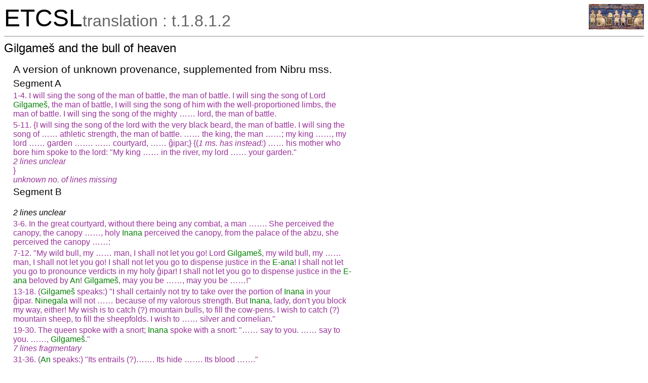

--- FILE ---
content_type: text/html; charset=utf-8
request_url: https://etcsl.orinst.ox.ac.uk/cgi-bin/etcsl.cgi?text=t.1.8.1.2&display=Crit&charenc=gcirc&lineid=t1812.p30
body_size: 5757
content:
<!DOCTYPE html PUBLIC
"-//W3C//DTD XHTML 1.0 Transitional//EN"
"http://www.w3.org/TR/xhtml1/DTD/xhtml1-transitional.dtd">
<html>
<head><title>The Electronic Text Corpus of Sumerian Literature</title>
<meta http-equiv='Content-Type' content='text/html; charset=utf-8'/>
<link rel='stylesheet' href='../edition2/css/etcslsearch.css'/>
<link rel='shortcut icon' href='../edition2/gif/igi.ico'/>
<script src='../edition2/js/etcsl.js' type='text/javascript'></script>
<script src='../edition2/js/ttstart.js' type='text/javascript'></script>
<script>window.ETCSL_dynamic = {"dynamic_text":"t.1.8.1.2","updated":"2026-01-05","updatedby":"RC"};</script>
</head>
<body class="translation" onLoad="gotoline('#t1812.p30');">
<table width='100%' cellpadding='0' cellspacing='0'><tr>
<td align='left' valign='bottom'><font color='black' size='+4'>ETCSL</font><font color='#666666' size='+3'>translation : t.1.8.1.2</font></td>
<td align='right' valign='top'><a href='../' title='ETCSL homepage'><img src='../edition2/jpg/sumer73allsmall.jpg' alt='ETCSL homepage' border='0'></a>
</td></tr></table>
<hr/>
<h2>Gilgame&#x0161; and the bull of heaven</h2>
<table width='750px' cellpadding='3' cellspacing='0'><tr><td width='2%'></td><td width='90%'> <h3>A version of unknown provenance, supplemented from Nibru mss.</h3><h4>Segment A</h4> <p><span class="emesal">1-4.<span class="emesal"><span class="emesal"> I will sing the song of the man of battle, the man of battle. I will sing the song of Lord <span class="proper">Gilgame&#x0161;</span>, the man of battle, I will sing the song of him with the well-proportioned limbs, the man of battle. I will sing the song of the mighty &hellip;&hellip; lord, the man of battle.</p>
 <p><span class="emesal">5-11.<span class="emesal"><span class="emesal">  {I will sing the song of the lord with the very black beard, the man of battle. I will sing the song of &hellip;&hellip; athletic strength, the man of battle. &hellip;&hellip; the king, the man &hellip;&hellip;; my king &hellip;&hellip;, my lord &hellip;&hellip; garden &hellip;&hellip;. &hellip;&hellip; courtyard, &hellip;&hellip; <span class="emesal">&#x011D;ipar<span class="emesal">;} {(<span class="note">1 ms. has instead:</span>)  &hellip;&hellip; his mother who bore him spoke to the lord:  "My king &hellip;&hellip; in the river, my lord &hellip;&hellip; your garden."<br/><span class="gap">2 lines unclear</span><br/>}<br/><span class="gap">unknown no. of lines missing</span><br/></p>
 <h4>Segment B</h4> <br/><span class="gap">2 lines unclear</span><br/> <p><span class="emesal">3-6.<span class="emesal"><span class="emesal"> In the great courtyard, without there being any combat, a man &hellip;&hellip;. She perceived the canopy, the canopy &hellip;&hellip;, holy <span class="proper">Inana</span> perceived the canopy, from the palace of the <span class="emesal">abzu<span class="emesal">, she perceived the canopy &hellip;&hellip;:</p>
 <p><span class="emesal">7-12.<span class="emesal"><span class="emesal">  "My wild bull, my &hellip;&hellip; man, I shall not let you go! Lord <span class="proper">Gilgame&#x0161;</span>, my wild bull, my &hellip;&hellip; man, I shall not let you go! I shall not let you go to dispense justice in the <span class="proper">E-ana</span>! I shall not let you go to pronounce verdicts in my holy <span class="emesal">&#x011D;ipar<span class="emesal">! I shall not let you go to dispense justice in the <span class="proper">E-ana</span> beloved by <span class="proper">An</span>! <span class="proper">Gilgame&#x0161;</span>, may you be &hellip;&hellip;, may you be &hellip;&hellip;!"</p>
 <p><span class="emesal">13-18.<span class="emesal"><span class="emesal"> (<span class="proper">Gilgame&#x0161;</span> speaks:)  "I shall certainly not try to take over the portion of <span class="proper">Inana</span> in your <span class="emesal">&#x011D;ipar<span class="emesal">. <span class="proper">Ninegala</span> will not &hellip;&hellip; because of my valorous strength. But <span class="proper">Inana</span>, lady, don't you block my way, either! My wish is to catch (?) mountain bulls, to fill the cow-pens. I wish to catch (?) mountain sheep, to fill the sheepfolds. I wish to &hellip;&hellip; silver and cornelian."</p>
 <p><span class="emesal">19-30.<span class="emesal"><span class="emesal"> The queen spoke with a snort; <span class="proper">Inana</span> spoke with a snort:  "&hellip;&hellip; say to you. &hellip;&hellip; say to you. &hellip;&hellip;, <span class="proper">Gilgame&#x0161;</span>." <br/><span class="gap">7 lines fragmentary</span></p>
 <p><span class="emesal">31-36.<span class="emesal"><span class="emesal"> (<span class="proper">An</span> speaks:)  "Its entrails (?)&hellip;&hellip;. Its hide &hellip;&hellip;. Its blood &hellip;&hellip;." <br/><span class="gap">1 line fragmentary</span>  "<span class="proper">Inana</span>, it will muddy the waters; it will &hellip;&hellip; cowpats. My one beloved by <span class="proper">An</span>, &hellip;&hellip;."</p>
  <p><span class="emesal">37-41.<span class="emesal"><span class="emesal"> He let her hold the leash; <span class="proper">An</span> &hellip;&hellip;.  {"My child, who does it belong to?"} {(<span class="note">1 ms. has instead:</span>)   "My child, what use would it be?"}  "It will stir up the waters, it will leave &hellip;&hellip; cowpats &hellip;&hellip;! If the great bull is let loose, &hellip;&hellip; <span class="proper">Unug</span>! If the great bull is let loose against <span class="proper">Gilgame&#x0161;</span>, &hellip;&hellip; <span class="proper">Unug</span>! I will not give her that which bears my own name."</p>
  <p><span class="emesal">42-45.<span class="emesal"><span class="emesal"> (<span class="proper">Inana</span> speaks:)  "Maybe it will muddy the waters, and will leave gigantic cowpats -- but let my father give me the Bull of Heaven, so I can kill the lord, so I can kill the lord, so I can kill the lord, Lord <span class="proper">Gilgame&#x0161;</span>!"</p>
 <p><span class="emesal">46-49.<span class="emesal"><span class="emesal"> Great <span class="proper">An</span> replied to holy <span class="proper">Inana</span>:  "My child, the Bull of Heaven would not have any pasture, as its pasture is on the horizon. Maiden <span class="proper">Inana</span>, the Bull of Heaven can only graze where the sun rises. So I cannot give the Bull of Heaven to you!"</p>
 <p><span class="emesal">50-51.<span class="emesal"><span class="emesal"> Holy <span class="proper">Inana</span> replied to him:  "I shall shout, and make my voice reach heaven and earth!"</p>
 <p><span class="emesal">52-54.<span class="emesal"><span class="emesal">  {He was frightened, he was frightened. {(<span class="note">1 ms. adds here:</span>)  &hellip;&hellip; was frightened of <span class="proper">Inana</span>.} Great <span class="proper">An</span> replied to holy <span class="proper">Inana</span>:  "I shall give her the Bull of Heaven."} {(<span class="note">instead of approx. lines 52-54, 1 ms. has:</span>)  She made her voice reach heaven &hellip;&hellip;, she made her voice reach earth; she made her voice reach heaven &hellip;&hellip;, she made her voice reach earth. It covered them like a woollen garment, it was spread over them like a linen garment. &hellip;&hellip; who could speak to her? &hellip;&hellip; who could speak to her? &hellip;&hellip; gave &hellip;&hellip;.}</p>
  <p><span class="emesal">55-63.<span class="emesal"><span class="emesal">  In masculine fashion, the maiden <span class="proper">Inana</span> grasped it by the lapis-lazuli tether. Holy <span class="proper">Inana</span> brought the Bull of Heaven  {out} {(<span class="note">1 ms. has instead:</span>)  down}. At <span class="proper">Unug</span>, the Bull devoured the pasture, and drank the water of the river in great slurps. With each slurp it used up one mile of the river, but its thirst was not satisfied. It devoured the pasture and stripped the land bare. It broke up the palm trees of <span class="proper">Unug</span>, as it bent them to fit them into its mouth. When it was standing, the Bull submerged <span class="proper">Unug</span>.  {The aura} {(<span class="note">1 ms. has instead:</span>)  the name} of the Bull of Heaven submerged Kulaba.</p>
  <p><span class="emesal">64-67.<span class="emesal"><span class="emesal">  {His musician &hellip;&hellip;. As he looked up &hellip;&hellip;, leaning (?) &hellip;&hellip; <br/><span class="gap">1 line unclear</span><br/>} {(<span class="note">1 ms. has instead:</span>)  Then Lord <span class="proper">Gilgame&#x0161;</span> &hellip;&hellip; his musician.} {(<span class="note">a second ms. has instead:</span>)  <span class="proper">Gilgame&#x0161;</span> &hellip;&hellip; his musician <span class="proper">Lugal-gaba&#x011D;al</span>.  "My musician, tune your strings, &hellip;&hellip; give me a drink, &hellip;&hellip;. &hellip;&hellip; bronze &hellip;&hellip; in your hand &hellip;&hellip;. His musician &hellip;&hellip;."} {(<span class="note">a third ms. has instead:</span>)  &hellip;&hellip; replied to <span class="proper">Lugal-gaba&#x011D;al</span>,  "<span class="proper">Lugal-gaba&#x011D;al</span>, tune your strings; I wish to have a drink!" (<span class="proper">Lugal-gaba&#x011D;al</span> answers:)  "&hellip;&hellip; drink, that is why nothing of yours is important." &hellip;&hellip; replied to <span class="proper">Lugal-gaba&#x011D;al</span>.} {(<span class="note">instead of approx. lines 64-67, a fourth ms. has:</span>)  <br/><span class="gap">3 lines unclear</span><br/> &hellip;&hellip; drink, lord &hellip;&hellip;. &hellip;&hellip; drink, lord &hellip;&hellip;. <br/><span class="gap">7 lines missing or unclear</span><br/> &hellip;&hellip; <span class="proper">Unug</span> &hellip;&hellip;.}</p>
  <p><span class="emesal">68-83.<span class="emesal"><span class="emesal"> Lord <span class="proper">Gilgame&#x0161;</span> &hellip;&hellip;. <span class="proper">Inana</span> &hellip;&hellip; the Bull of Heaven. At <span class="proper">Unug</span>, the Bull &hellip;&hellip;, and drank the water of the river in great slurps. With each slurp it used up one mile of the river, but its thirst was not satisfied. It devoured the pasture and stripped the land bare.  {(<span class="note">1 ms. adds here:</span>)  His lady &hellip;&hellip;. <span class="proper">Gilgame&#x0161;</span> &hellip;&hellip; said,  "My mother &hellip;&hellip;, my sister &hellip;&hellip;, will &hellip;&hellip; the cattle to their tethering stakes, will &hellip;&hellip; the sheep to their tethering stakes, will &hellip;&hellip; to their tethering stakes." <span class="proper">Gilgame&#x0161;</span> &hellip;&hellip;,  "Bull of Heaven, you, yes you, &hellip;&hellip;; you, yes you -- you do not &hellip;&hellip;." <span class="proper">Gilgame&#x0161;</span> &hellip;&hellip;.} <br/><span class="gap">5 lines unclear</span><br/>  "They will throw your corpse in the deserted streets, and throw your intestines in the broad square. They will send your carcass to the knacker's, and I shall share out your meat in baskets to the widows' sons who are citizens of my city &hellip;&hellip;. I shall make flasks of your two horns for pouring fine oil to <span class="proper">Inana</span> in <span class="proper">E-ana</span>."</p>
  <p><span class="emesal">84-90.<span class="emesal"><span class="emesal"> <span class="proper">Inana</span> watched from the top of the ramparts. The Bull bellowed in the dust, and <span class="proper">Gilgame&#x0161;</span> walked (?) at its head as <span class="proper">Enkidu</span> climbed up the rope of its &hellip;&hellip;. Their fellow-citizens came along &hellip;&hellip;. It covered them with dust, like a young calf unused to the yoke.  {<span class="proper">Enkidu</span> stood behind the Bull and went round &hellip;&hellip;.} {(<span class="note">1 ms. has instead:</span>)  He put &hellip;&hellip; and seized its tail.} He spoke to his master <span class="proper">Gilgame&#x0161;</span>:</p>
  <p><span class="emesal">91-103.<span class="emesal"><span class="emesal">  "Ho, magnificent one, extending your staff of office, born of noble lineage, splendour of the gods, furious bull standing ready for battle, who is respected as the great lord <span class="proper">Gilgame&#x0161;</span> of <span class="proper">Unug</span>! Your mother was truly skilled in bearing children, and your nurse was truly skilled in suckling her charges!  {(<span class="note">1 ms. adds:</span>)  Lord born of noble lineage, &hellip;&hellip;} Do not fear -- the warrior without strength &hellip;&hellip; himself (?). There where the road is straight &hellip;&hellip;. &hellip;&hellip; axe &hellip;&hellip;."<br/><span class="gap">4 lines unclear</span><br/> </p>
 <br/><span class="gap">unknown no. of lines missing</span><br/> <h3>A version from Me-Turan</h3><h4>Segment A</h4> <p><span class="emesal">1-7.<span class="emesal"><span class="emesal"> I will sing the song of the man of battle, the man of battle. I will sing the song of Lord <span class="proper">Gilgame&#x0161;</span>, the man of battle, I will sing the song of the lord with the very black beard, the man of battle. I will sing the song of him with the well-proportioned limbs, the man of battle. I will sing the song of him in his prime (?), the man of battle. I will sing the song of him who batters the wicked, the man of battle. The king, the lord, having &hellip;&hellip; as his mother who bore him &hellip;&hellip;, wishing to wash (?) in the river.</p>
 <p><span class="emesal">8-18.<span class="emesal"><span class="emesal"> My lord, having sought entry into the garden planted with junipers, the lord, coming from the <span class="emesal">&#x011D;ipar<span class="emesal">, sheared the wool of the fleecy sheep &hellip;&hellip;; &hellip;&hellip; he sat down &hellip;&hellip;. The king &hellip;&hellip; bending &hellip;&hellip; with the oar; the prince covered &hellip;&hellip; with the oar, as if it was of flourishing reed. You covered their wicked ones, as if &hellip;&hellip;, with water. He gave &hellip;&hellip; to his mother who bore him. In the wide courtyard &hellip;&hellip;, <span class="proper">Gilgame&#x0161;</span> &hellip;&hellip;. <br/><span class="gap">1 line unclear</span><br/> In the great courtyard &hellip;&hellip;.</p>
 <p><span class="emesal">19-21.<span class="emesal"><span class="emesal"> Then &hellip;&hellip; the canopy &hellip;&hellip;. Holy <span class="proper">Inana</span> perceived the canopy, from the palace of the <span class="emesal">abzu<span class="emesal">, she perceived the canopy:</p>
 <p><span class="emesal">22-27.<span class="emesal"><span class="emesal">  "My wild bull, my man, I shall not let you &hellip;&hellip;! <span class="proper">Gilgame&#x0161;</span>, I shall not let you &hellip;&hellip;! I shall not let you dispense justice in my <span class="proper">E-ana</span>! I shall not let you pronounce verdicts in my holy <span class="emesal">&#x011D;ipar<span class="emesal">! I shall not let you dispense justice in the <span class="proper">E-ana</span> beloved by <span class="proper">An</span>! <span class="proper">Gilgame&#x0161;</span>, may you &hellip;&hellip;, may I &hellip;&hellip;."</p>
 <p><span class="emesal">28-39.<span class="emesal"><span class="emesal"> The king, &hellip;&hellip; his mouth, the king &hellip;&hellip; to his mother who bore him. <span class="proper">Gilgame&#x0161;</span> &hellip;&hellip; to <span class="proper">Ninsumun</span> &hellip;&hellip;:  "O mother who bore me, how &hellip;&hellip;! By the door of the great gate &hellip;&hellip;. From the crenellations of the wall &hellip;&hellip;:  "My wild bull, my man, I shall not let you go &hellip;&hellip;! <span class="proper">Gilgame&#x0161;</span>, I shall not let you go &hellip;&hellip;! You dispensed justice in my <span class="proper">E-ana</span> -- I shall not let you go! You pronounced verdicts in my holy <span class="emesal">&#x011D;ipar<span class="emesal"> -- I shall not let you go, in his beloved &hellip;&hellip; <span class="proper">E-ana</span>!"""</p>
 <p><span class="emesal">40-41.<span class="emesal"><span class="emesal"> When he had spoken thus to the mother who bore him, the mother who bore him replied to <span class="proper">Gilgame&#x0161;</span>:</p>
 <br/><span class="gap">approx. 8 lines missing</span><br/> <h4>Segment B</h4> <p><span class="emesal">1-6.<span class="emesal"><span class="emesal"> Holy <span class="proper">Inana</span> &hellip;&hellip;. <span class="proper">An</span> &hellip;&hellip;. &hellip;&hellip; the bond of heaven. <span class="proper">An</span> &hellip;&hellip; to holy <span class="proper">Inana</span>:  "My child, &hellip;&hellip;." <span class="proper">Inana</span> replied &hellip;&hellip;:</p>
 <br/><span class="gap">19 lines fragmentary</span> <br/><span class="gap">unknown no. of lines missing</span><br/> <h4>Segment C</h4> <note>It is uncertain if this segment belongs here.</note> <p><span class="emesal">1-5.<span class="emesal"><span class="emesal"> <br/><span class="gap">5 lines fragmentary</span></p>
 <br/><span class="gap">unknown no. of lines missing</span><br/><h4>Segment D</h4> <p><span class="emesal">1-4.<span class="emesal"><span class="emesal"> <br/><span class="gap">4 lines fragmentary</span></p>
 <p><span class="emesal">5-9.<span class="emesal"><span class="emesal">  "My musician, <span class="proper">Lugal-gaba&#x011D;ar</span>, perform your song, tune your strings! Give me beer to drink! Fill my bronze jug again! &hellip;&hellip;" <span class="proper">Lugal-gaba&#x011D;ar</span> replied to his master, <span class="proper">Gilgame&#x0161;</span>:  "My master, you may eat, and you may drink -- but as for me, how does this matter concern me?"</p>
 <p><span class="emesal">10-15.<span class="emesal"><span class="emesal"> To defeat the Bull, &hellip;&hellip;, <span class="proper">Gilgame&#x0161;</span>, to defeat the Bull, &hellip;&hellip;. &hellip;&hellip; his harness of fifty (<span class="note">text: five-sixths</span>)  minas. &hellip;&hellip; his sword weighing seven talents and thirty minas. &hellip;&hellip; his battle axe.  "My mother who bore me &hellip;&hellip;."</p>
 <p><span class="emesal">16-23.<span class="emesal"><span class="emesal"> His sister &hellip;&hellip;. His mother who bore him &hellip;&hellip;. <span class="proper">Pe&#x0161;tur</span>, his little sister &hellip;&hellip;. <span class="proper">Gilgame&#x0161;</span> &hellip;&hellip;  "My mother who bore me, in the house (?) of Enki (?) &hellip;&hellip;. <span class="proper">Pe&#x0161;tur</span>, the little sister, &hellip;&hellip;, will bring back the cattle to their tethering stakes &hellip;&hellip;, will bring back the sheep to their tethering stakes &hellip;&hellip;."</p>
 <p><span class="emesal">24-32.<span class="emesal"><span class="emesal">  "Bull of Heaven, you -- you, &hellip;&hellip;, yes, you! You crush them &hellip;&hellip;, and I crush them &hellip;&hellip;. If you crush them, &hellip;&hellip; They shall consign your hide to the streets &hellip;&hellip;. They shall consign your intestines to the broad square &hellip;&hellip;. The widows' sons of my city shall each take their share of your meat in baskets. They shall consign your carcass to the knacker's, and I shall turn your two horns into flasks for pouring fine oil to <span class="proper">Inana</span> in <span class="proper">E-ana</span>."</p>
 <p><span class="emesal">33-38.<span class="emesal"><span class="emesal"> The Bull &hellip;&hellip; in the dust. <span class="proper">Gilgame&#x0161;</span> &hellip;&hellip; and <span class="proper">Enkidu</span> &hellip;&hellip;. Their fellow-citizens &hellip;&hellip;. &hellip;&hellip; with dust, like a young calf unused to the yoke. <span class="proper">Enkidu</span> stood by (?) the Bull's head and spoke to <span class="proper">Gilgame&#x0161;</span>:</p>
 <p><span class="emesal">39-44.<span class="emesal"><span class="emesal">  "Ho, magnificent one, extending your staff of office, born of noble lineage, splendour of the gods, furious-hearted bull, standing ready for battle, warrior, &hellip;&hellip; your hand &hellip;&hellip;! The people &hellip;&hellip;, the people &hellip;&hellip;."</p>
 <p><span class="emesal">45-48.<span class="emesal"><span class="emesal"> When <span class="proper">Enkidu</span> had spoken thus to <span class="proper">Gilgame&#x0161;</span>, <span class="proper">Gilgame&#x0161;</span> himself smote its skull with his axe weighing seven talents. The Bull reared up so high, so high that it overbalanced. It spattered like rain, it spread itself out like the harvested crop.</p>
 <p><span class="emesal">49-52.<span class="emesal"><span class="emesal"> The king took his knife in his hand, just as if he were a master chef. He hit <span class="proper">Inana</span> with a haunch, he made her flee away like a pigeon, and demolished those ramparts. Standing by (?) the Bull's head, the king wept bitter tears:  "Just as I can destroy you, so shall I do the same to her (?)."</p>
 <p><span class="emesal">53-59.<span class="emesal"><span class="emesal"> As he spoke, he consigned its hide to the streets, he consigned its intestines to the broad square, and the widows' sons of his city each took their share of its meat in baskets. He consigned its carcass to the knacker's, and turned its two horns into flasks for pouring fine oil to <span class="proper">Inana</span> in <span class="proper">E-ana</span>. For the death of the Bull of Heaven: holy <span class="proper">Inana</span>, it is sweet to praise you!</p>
 <h3>Fragment of an earlier version from Nibru, dating to the Ur III period</h3><h4>Segment A</h4> <br/><span class="gap">unknown no. of lines missing</span><br/> <p><span class="emesal">1-8.<span class="emesal"><span class="emesal"> Seed of the <span class="emesal">&#x011D;ipar<span class="emesal"> (<span class="note">= <span class="proper">Gilgame&#x0161;</span>?</span>)  &hellip;&hellip;; he sat on the &hellip;&hellip;; that which was in the marsh, my king, to bend that which was in the marsh with the oar, the lord covered it with water with the oar, as if they were flourishing reeds. That which exceeded, as if it was a reed (?) &hellip;&hellip;, he covered with water. In the wide courtyard &hellip;&hellip; of the temple of <span class="proper">Inana</span> <span class="proper">Gilgame&#x0161;</span> &hellip;&hellip;.</p>
 <p><span class="emesal">9-13.<span class="emesal"><span class="emesal"> My king, having sought entry into the garden of junipers, the seed of the <span class="emesal">&#x011D;ipar<span class="emesal"> &hellip;&hellip; the sheep of the queen (?) &hellip;&hellip; sheared (?) the wool; he sat on the &hellip;&hellip;. He leant (?) over the marsh; my king leant (?) over the marsh; he bent it with the oar.</p>
 <p><span class="emesal">14-15.<span class="emesal"><span class="emesal"> The lord covered it with water as if they were flourishing reeds; that which exceeded, as if it was a reed (?) &hellip;&hellip;, he covered it with water. </p>
 <br/><span class="gap">unknown no. of lines missing</span><br/><h4>Segment B</h4> <p><span class="emesal">1-4.<span class="emesal"><span class="emesal"> I (?) shall not try to take over the portion of <span class="proper">Inana</span> in the <span class="emesal">&#x011D;ipar<span class="emesal">; &hellip;&hellip; shall not cover my valiant arm with a garment (?)!</p>
  </td><td width='8%'></td></tr></table><hr size='5' noshade='true'/><hr/><h2>Revision history</h2>
25.vii.1998-06.viii.1998: JAB, editor: adapting translation<br/>20.viii.1998: GZ, editor: proofreading<br/>01.ix.1998: JAB, editor: minor corrections<br/>28.iv.1999: JAB, editor: minor corrections<br/>30.iv.1999: JAB, editor: SGML tagging<br/>21.v.1999: ER, editor: proofreading SGML<br/>21.v.1999: ER, editor: web publication<br/>01.vi.2003: GC/JE, editor/technical developer: XML/TEI conversion<br/> 
<hr/>
<center>
<table width='95%' cellpadding='0' cellspacing='0' border='0'><tr>
<td width='33%' align='left' valign='bottom'><a href='../' title='ETCSL homepage'><img src='../edition2/jpg/sumer73allsmall.jpg' alt='ETCSL homepage' border='0'></a></td>
<td width='33%' align='center' valign='bottom'><p class='smaller'>&copy; Copyright 2003, 2004, 2005, 2006 The ETCSL project, Faculty of Oriental Studies, University of Oxford<br/>Updated 2026-01-05 by RC</p></td>
<td width='33%' align='right' valign='bottom'><a href='http://www.ox.ac.uk/'><img src='../edition2/gif/ox5.gif' alt='University of Oxford' height='55' border='0'></a></td>
</tr></table>
</center>
<script src='../edition2/js/dw_event.js' type='text/javascript'></script>
<script src='../edition2/js/dw_viewport.js' type='text/javascript'></script>
<script src='../edition2/js/dw_tooltip.js' type='text/javascript'></script>

</body>
</html>

--- FILE ---
content_type: text/javascript
request_url: https://etcsl.orinst.ox.ac.uk/edition2/js/ttstart.js
body_size: 304
content:
/*************************************************************************
  This code is from Dynamic Web Coding at http://www.dyn-web.com/
  Copyright 2003 by Sharon Paine 
  See Terms of Use at http://www.dyn-web.com/bus/terms.html
  regarding conditions under which you may use this code.
  This notice must be retained in the code as is!
*************************************************************************/

function doTooltip(e, msg)
{
	if (typeof Tooltip == "undefined" || !Tooltip.ready) return;
  	Tooltip.show(e, msg);
}

function hideTip()
{
 	if (typeof Tooltip == "undefined" || !Tooltip.ready) return;
	Tooltip.hide();
}
